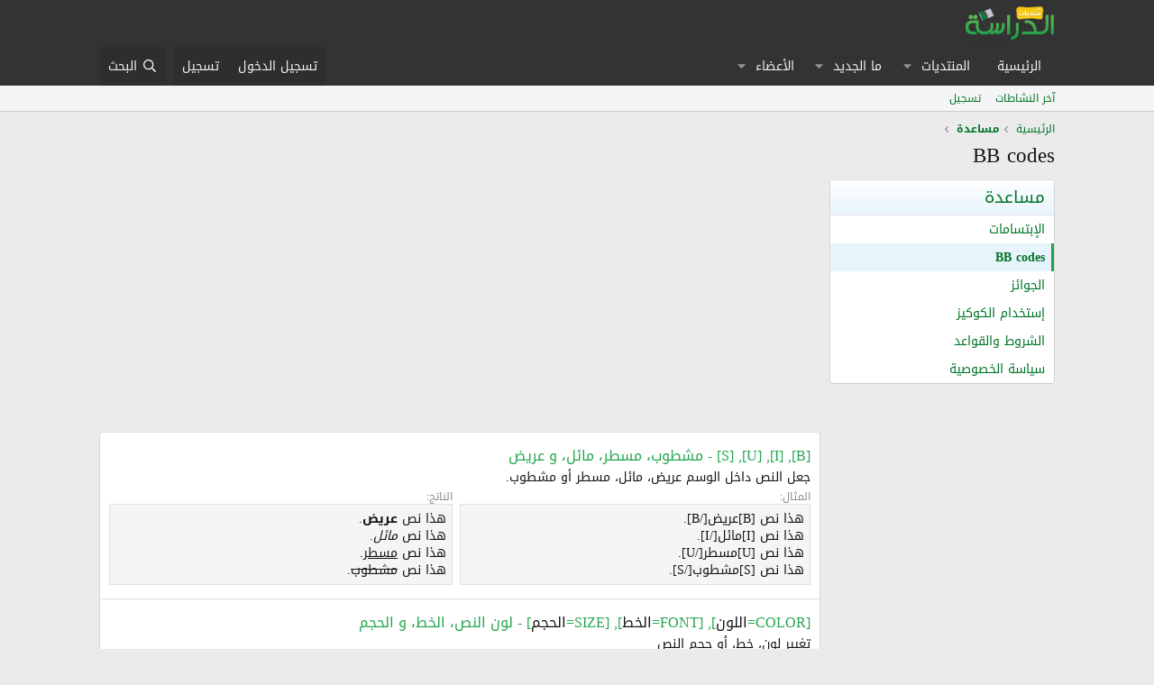

--- FILE ---
content_type: text/html; charset=utf-8
request_url: https://eddirasa.com/forums/help/bb-codes/
body_size: 11694
content:
<!DOCTYPE html>
<html id="XF" lang="ar-AR" dir="RTL"
	data-app="public"
	data-template="help_page"
	data-container-key=""
	data-content-key="help_page-bb_codes"
	data-logged-in="false"
	data-cookie-prefix="xf_"
	data-csrf="1768981786,fed9dba53c561ddd997fa1ebb2c1d1ab"
	class="has-no-js template-help_page"
	>
<head>
	<link href='https://fonts.googleapis.com/earlyaccess/droidarabickufi.css' rel='stylesheet' type='text/css'/>
	<meta charset="utf-8" />
	<meta http-equiv="X-UA-Compatible" content="IE=Edge" />
	<meta name="viewport" content="width=device-width, initial-scale=1, viewport-fit=cover">

	<script async src="https://pagead2.googlesyndication.com/pagead/js/adsbygoogle.js"></script>
	<script>
     (adsbygoogle = window.adsbygoogle || []).push({
          google_ad_client: "ca-pub-2802943549549695",
          enable_page_level_ads: true
     });
	</script>
	<!-- Histats.com  START (hidden counter)-->
	<script type="text/javascript">document.write(unescape("%3Cscript src=%27https://s10.histats.com/js15.js%27 type=%27text/javascript%27%3E%3C/script%3E"));</script>
	<a href="//eddirasa.com" target="_blank" title="web site hit counter" ><script  type="text/javascript" >
	try {Histats.start(1,2310130,4,0,0,0,"");
	Histats.track_hits();} catch(err){};
	</script></a>
	<noscript><a href="//eddirasa.com" target="_blank"><img  src="https://sstatic1.histats.com/0.gif?2310130&101" alt="web site hit counter" border="0"></a></noscript>
	<!-- Histats.com  END  -->

	
	
	

	<title>BB codes | منتديات الدراسة الجزائرية</title>

	<link rel="manifest" href="/forums/webmanifest.php">
	
		<meta name="theme-color" content="#333333" />
	

	<meta name="apple-mobile-web-app-title" content="منتديات الدراسة الجزائرية">
	

	
		
		<meta name="description" content="قائمة الـ BB codes التي تستطيع استخدامها لتزيين وتحسين شكل مشاركاتك. هذه الصفحة تحتوي على قائمة بجميع الـ BB codes المتوفرة." />
		<meta property="og:description" content="قائمة الـ BB codes التي تستطيع استخدامها لتزيين وتحسين شكل مشاركاتك. هذه الصفحة تحتوي على قائمة بجميع الـ BB codes المتوفرة." />
		<meta property="twitter:description" content="قائمة الـ BB codes التي تستطيع استخدامها لتزيين وتحسين شكل مشاركاتك. هذه الصفحة تحتوي على قائمة بجميع الـ BB codes المتوفرة." />
	
	
		<link rel="canonical" href="https://eddirasa.com/forums/help/bb-codes/" />
	

	
		
	
	
	<meta property="og:site_name" content="منتديات الدراسة الجزائرية" />


	
	
		
	
	
	<meta property="og:type" content="website" />


	
	
		
	
	
	
		<meta property="og:title" content="BB codes" />
		<meta property="twitter:title" content="BB codes" />
	


	
	
	
		
	
	
	<meta property="og:url" content="https://eddirasa.com/forums/help/bb-codes/" />


	
	

	
	
	
	

	<link rel="stylesheet" href="/forums/css.php?css=public%3Anormalize.css%2Cpublic%3Afa.css%2Cpublic%3Acore.less%2Cpublic%3Aapp.less&amp;s=1&amp;l=3&amp;d=1735517376&amp;k=21aecacd3f2d7f1d145b8c6653f83d6919637468" />

	<link rel="stylesheet" href="/forums/css.php?css=public%3Abb_code.less%2Cpublic%3Ahelp_bb_codes.less%2Cpublic%3Alightbox.less%2Cpublic%3Aextra.less&amp;s=1&amp;l=3&amp;d=1735517376&amp;k=ac021df5b494592295a9e39e41cb3f871183edd6" />


	
		<script src="/forums/js/xf/preamble.min.js?_v=e7badd61"></script>
	

	
	<script src="/forums/js/vendor/vendor-compiled.js?_v=e7badd61" defer></script>
	<script src="/forums/js/xf/core-compiled.js?_v=e7badd61" defer></script>

	<script>
		window.addEventListener('DOMContentLoaded', function() {
			XF.extendObject(true, XF.config, {
				// 
				userId: 0,
				enablePush: false,
				pushAppServerKey: '',
				url: {
					fullBase: 'https://eddirasa.com/forums/',
					basePath: '/forums/',
					css: '/forums/css.php?css=__SENTINEL__&s=1&l=3&d=1735517376',
					js: '/forums/js/__SENTINEL__?_v=e7badd61',
					icon: '/forums/data/local/icons/__VARIANT__.svg?v=1735517402#__NAME__',
					iconInline: '/forums/styles/fa/__VARIANT__/__NAME__.svg?v=5.15.3',
					keepAlive: '/forums/login/keep-alive'
				},
				cookie: {
					path: '/',
					domain: '',
					prefix: 'xf_',
					secure: true,
					consentMode: 'disabled',
					consented: ["optional","_third_party"]
				},
				cacheKey: 'f3ed7234243583f554e27d349fe769c5',
				csrf: '1768981786,fed9dba53c561ddd997fa1ebb2c1d1ab',
				js: {"\/forums\/js\/xf\/lightbox-compiled.js?_v=e7badd61":true,"\/forums\/js\/xf\/code_block-compiled.js?_v=e7badd61":true},
				fullJs: false,
				css: {"public:bb_code.less":true,"public:help_bb_codes.less":true,"public:lightbox.less":true,"public:extra.less":true},
				time: {
					now: 1768981786,
					today: 1768950000,
					todayDow: 3,
					tomorrow: 1769036400,
					yesterday: 1768863600,
					week: 1768431600,
					month: 1767222000,
					year: 1767222000
				},
				style: {
					light: '',
					dark: '',
					defaultColorScheme: 'light'
				},
				borderSizeFeature: '3px',
				fontAwesomeWeight: 'r',
				enableRtnProtect: true,
				
				enableFormSubmitSticky: true,
				imageOptimization: '0',
				imageOptimizationQuality: 0.85,
				uploadMaxFilesize: 134217728,
				uploadMaxWidth: 0,
				uploadMaxHeight: 0,
				allowedVideoExtensions: ["m4v","mov","mp4","mp4v","mpeg","mpg","ogv","webm"],
				allowedAudioExtensions: ["mp3","opus","ogg","wav"],
				shortcodeToEmoji: true,
				visitorCounts: {
					conversations_unread: '0',
					alerts_unviewed: '0',
					total_unread: '0',
					title_count: true,
					icon_indicator: true
				},
				jsMt: {"xf\/action.js":"a189b403","xf\/embed.js":"e0061ee3","xf\/form.js":"6558e5b6","xf\/structure.js":"a189b403","xf\/tooltip.js":"6558e5b6"},
				jsState: {},
				publicMetadataLogoUrl: '',
				publicPushBadgeUrl: 'https://eddirasa.com/forums/styles/default/xenforo/bell.png'
			});

			XF.extendObject(XF.phrases, {
				// 
				date_x_at_time_y:     "{date} في {time}",
				day_x_at_time_y:      "{day} في {time}",
				yesterday_at_x:       "الأمس في {time}",
				x_minutes_ago:        "منذ {minutes} دقيقة",
				one_minute_ago:       "منذ 1 دقيقة",
				a_moment_ago:         "منذ لحظة",
				today_at_x:           "اليوم في {time}",
				in_a_moment:          "في لحظة",
				in_a_minute:          "في دقيقة",
				in_x_minutes:         "في {minutes} دقائق",
				later_today_at_x:     "في وقت لاحق اليوم في {time}",
				tomorrow_at_x:        "غدا في {time}",
				short_date_x_minutes: "{minutes}m",
				short_date_x_hours:   "{hours}h",
				short_date_x_days:    "{days}d",

				day0: "الأحد",
				day1: "الإثنين",
				day2: "الثلاثاء",
				day3: "الأربعاء",
				day4: "الخميس",
				day5: "الجمعة",
				day6: "السبت",

				dayShort0: "ح",
				dayShort1: "ن",
				dayShort2: "ث",
				dayShort3: "ر",
				dayShort4: "خ",
				dayShort5: "ج",
				dayShort6: "س",

				month0: "جانفي",
				month1: "فيفري",
				month2: "مارس",
				month3: "أفريل",
				month4: "ماي",
				month5: "جوان",
				month6: "جويلية",
				month7: "أوت",
				month8: "سبتمبر",
				month9: "أكتوبر",
				month10: "نوفمبر",
				month11: "ديسمبر",

				active_user_changed_reload_page: "قد تغير المستخدم النشط. أعد تحميل الصفحة للحصول على أحدث إصدار.",
				server_did_not_respond_in_time_try_again: "الخادم لم يستجب في الوقت المناسب. يرجى المحاولة مرة أخرى.",
				oops_we_ran_into_some_problems: "عذراً! واجهنا بعض المشاكل.",
				oops_we_ran_into_some_problems_more_details_console: "عذراً! واجهنا بعض المشاكل. الرجاء المحاولة مرة أخرى لاحقاً. قد تكون المزيد من تفاصيل الخطأ في وحدة تحكم المتصفح.",
				file_too_large_to_upload: "الملف كبير جدا بحيث لا يمكن تحميله.",
				uploaded_file_is_too_large_for_server_to_process: "الملف الذي تم تحميله كبير جدا بحيث يتعذر على الخادم معالجته.",
				files_being_uploaded_are_you_sure: "لا تزال الملفات قيد التحميل. هل تريد بالتأكيد إرسال هذا النموذج؟",
				attach: "إرفاق ملفات",
				rich_text_box: "مربع نص منسق",
				close: "إغلاق",
				link_copied_to_clipboard: "تم نسخ الرابط إلى الحافظة.",
				text_copied_to_clipboard: "تم نسخ النص إلى الحافظة.",
				loading: "جار التحميل…",
				you_have_exceeded_maximum_number_of_selectable_items: "You have exceeded the maximum number of selectable items.",

				processing: "معالجة",
				'processing...': "معالجة…",

				showing_x_of_y_items: "يتم عرض {count} من العناصر الـ {total}",
				showing_all_items: "عرض كافة العناصر",
				no_items_to_display: "لا توجد عناصر لعرضها",

				number_button_up: "Increase",
				number_button_down: "Decrease",

				push_enable_notification_title: "تم تمكين الإشعارات بنجاح على منتديات الدراسة الجزائرية",
				push_enable_notification_body: "شكرا لك لتمكين الإشعارات!",

				pull_down_to_refresh: "Pull down to refresh",
				release_to_refresh: "Release to refresh",
				refreshing: "Refreshing…"
			});
		});
	</script>

	<script src="/forums/js/xf/lightbox-compiled.js?_v=e7badd61" defer></script>
<script src="/forums/js/xf/code_block-compiled.js?_v=e7badd61" defer></script>



	
		<link rel="icon" type="image/png" href="https://eddirasa.com/wp-content/uploads/2013/10/favicon.png" sizes="32x32" />
	
	
	<script async src="https://www.googletagmanager.com/gtag/js?id=UA-40705277-1"></script>
	<script>
		window.dataLayer = window.dataLayer || [];
		function gtag(){dataLayer.push(arguments);}
		gtag('js', new Date());
		gtag('config', 'UA-40705277-1', {
			// 
			
			
		});
	</script>

</head>
<body data-template="help_page">

<div class="p-pageWrapper" id="top">





<header class="p-header" id="header">
	<div class="p-header-inner">
		<div class="p-header-content">

			<div class="p-header-logo p-header-logo--image">
				<a href="/forums/">
					<img src="/forums/styles/default/xenforo/logo.png" srcset="" alt="منتديات الدراسة الجزائرية"
						width="100" height="36" />
				</a>
			</div>

			

	

		
		<script async src="https://pagead2.googlesyndication.com/pagead/js/adsbygoogle.js"></script>
		<!-- mota -->
		<ins class="adsbygoogle"
		     style="display:block"
		     data-ad-client="ca-pub-2802943549549695"
		     data-ad-slot="2162732637"
		     data-ad-format="auto"
		     data-full-width-responsive="true"></ins>
		<script>
		     (adsbygoogle = window.adsbygoogle || []).push({});
		</script>
		<!-- Global site tag (gtag.js) - Google Analytics -->
		<script async src="https://www.googletagmanager.com/gtag/js?id=UA-40705277-1"></script>
		<script>
		  window.dataLayer = window.dataLayer || [];
		  function gtag(){dataLayer.push(arguments);}
		  gtag('js', new Date());
		  gtag('config', 'UA-40705277-1');
		</script>

	


		</div>
	</div>
</header>





	<div class="p-navSticky p-navSticky--primary" data-xf-init="sticky-header">
		
	<nav class="p-nav">
		<div class="p-nav-inner">
			<button type="button" class="button button--plain p-nav-menuTrigger" data-xf-click="off-canvas" data-menu=".js-headerOffCanvasMenu" tabindex="0" aria-label="قائمة"><span class="button-text">
				<i aria-hidden="true"></i>
			</span></button>

			<div class="p-nav-smallLogo">
				<a href="/forums/">
					<img src="/forums/styles/default/xenforo/logo.png" srcset="" alt="منتديات الدراسة الجزائرية"
						width="100" height="36" />
				</a>
			</div>

			<div class="p-nav-scroller hScroller" data-xf-init="h-scroller" data-auto-scroll=".p-navEl.is-selected">
				<div class="hScroller-scroll">
					<ul class="p-nav-list js-offCanvasNavSource">
					
						<li>
							
	<div class="p-navEl " >
		

			
	
	<a href="https://eddirasa.com"
		class="p-navEl-link "
		
		data-xf-key="1"
		data-nav-id="home">الرئيسية</a>


			

		
		
	</div>

						</li>
					
						<li>
							
	<div class="p-navEl " data-has-children="true">
		

			
	
	<a href="/forums/"
		class="p-navEl-link p-navEl-link--splitMenu "
		
		
		data-nav-id="forums">المنتديات</a>


			<a data-xf-key="2"
				data-xf-click="menu"
				data-menu-pos-ref="< .p-navEl"
				class="p-navEl-splitTrigger"
				role="button"
				tabindex="0"
				aria-label="التبديل موسع"
				aria-expanded="false"
				aria-haspopup="true"></a>

		
		
			<div class="menu menu--structural" data-menu="menu" aria-hidden="true">
				<div class="menu-content">
					
						
	
	
	<a href="/forums/whats-new/posts/"
		class="menu-linkRow u-indentDepth0 js-offCanvasCopy "
		
		
		data-nav-id="newPosts">المشاركات الجديدة</a>

	

					
						
	
	
	<a href="/forums/search/?type=post"
		class="menu-linkRow u-indentDepth0 js-offCanvasCopy "
		
		
		data-nav-id="searchForums">بحث بالمنتديات</a>

	

					
				</div>
			</div>
		
	</div>

						</li>
					
						<li>
							
	<div class="p-navEl " data-has-children="true">
		

			
	
	<a href="/forums/whats-new/"
		class="p-navEl-link p-navEl-link--splitMenu "
		
		
		data-nav-id="whatsNew">ما الجديد</a>


			<a data-xf-key="3"
				data-xf-click="menu"
				data-menu-pos-ref="< .p-navEl"
				class="p-navEl-splitTrigger"
				role="button"
				tabindex="0"
				aria-label="التبديل موسع"
				aria-expanded="false"
				aria-haspopup="true"></a>

		
		
			<div class="menu menu--structural" data-menu="menu" aria-hidden="true">
				<div class="menu-content">
					
						
	
	
	<a href="/forums/featured/"
		class="menu-linkRow u-indentDepth0 js-offCanvasCopy "
		
		
		data-nav-id="featured">Featured content</a>

	

					
						
	
	
	<a href="/forums/whats-new/posts/"
		class="menu-linkRow u-indentDepth0 js-offCanvasCopy "
		 rel="nofollow"
		
		data-nav-id="whatsNewPosts">المشاركات الجديدة</a>

	

					
						
	
	
	<a href="/forums/whats-new/profile-posts/"
		class="menu-linkRow u-indentDepth0 js-offCanvasCopy "
		 rel="nofollow"
		
		data-nav-id="whatsNewProfilePosts">جديد مشاركات الحائط</a>

	

					
						
	
	
	<a href="/forums/whats-new/latest-activity"
		class="menu-linkRow u-indentDepth0 js-offCanvasCopy "
		 rel="nofollow"
		
		data-nav-id="latestActivity">آخر النشاطات</a>

	

					
				</div>
			</div>
		
	</div>

						</li>
					
						<li>
							
	<div class="p-navEl " data-has-children="true">
		

			
	
	<a href="/forums/members/"
		class="p-navEl-link p-navEl-link--splitMenu "
		
		
		data-nav-id="members">الأعضاء</a>


			<a data-xf-key="4"
				data-xf-click="menu"
				data-menu-pos-ref="< .p-navEl"
				class="p-navEl-splitTrigger"
				role="button"
				tabindex="0"
				aria-label="التبديل موسع"
				aria-expanded="false"
				aria-haspopup="true"></a>

		
		
			<div class="menu menu--structural" data-menu="menu" aria-hidden="true">
				<div class="menu-content">
					
						
	
	
	<a href="/forums/online/"
		class="menu-linkRow u-indentDepth0 js-offCanvasCopy "
		
		
		data-nav-id="currentVisitors">الزوار الحاليين</a>

	

					
						
	
	
	<a href="/forums/whats-new/profile-posts/"
		class="menu-linkRow u-indentDepth0 js-offCanvasCopy "
		 rel="nofollow"
		
		data-nav-id="newProfilePosts">مشاركات الحائط الجديدة</a>

	

					
						
	
	
	<a href="/forums/search/?type=profile_post"
		class="menu-linkRow u-indentDepth0 js-offCanvasCopy "
		
		
		data-nav-id="searchProfilePosts">البحث عن مشاركات الملف الشخصي</a>

	

					
				</div>
			</div>
		
	</div>

						</li>
					
					</ul>
				</div>
			</div>

			<div class="p-nav-opposite">
				<div class="p-navgroup p-account p-navgroup--guest">
					
						<a href="/forums/login/" class="p-navgroup-link p-navgroup-link--textual p-navgroup-link--logIn"
							data-xf-click="overlay" data-follow-redirects="on">
							<span class="p-navgroup-linkText">تسجيل الدخول</span>
						</a>
						
							<a href="/forums/register/" class="p-navgroup-link p-navgroup-link--textual p-navgroup-link--register"
								data-xf-click="overlay" data-follow-redirects="on">
								<span class="p-navgroup-linkText">تسجيل</span>
							</a>
						
					
				</div>

				<div class="p-navgroup p-discovery">
					<a href="/forums/whats-new/"
						class="p-navgroup-link p-navgroup-link--iconic p-navgroup-link--whatsnew"
						aria-label="ما الجديد"
						title="ما الجديد">
						<i aria-hidden="true"></i>
						<span class="p-navgroup-linkText">ما الجديد</span>
					</a>

					
						<a href="/forums/search/"
							class="p-navgroup-link p-navgroup-link--iconic p-navgroup-link--search"
							data-xf-click="menu"
							data-xf-key="/"
							aria-label="البحث"
							aria-expanded="false"
							aria-haspopup="true"
							title="البحث">
							<i aria-hidden="true"></i>
							<span class="p-navgroup-linkText">البحث</span>
						</a>
						<div class="menu menu--structural menu--wide" data-menu="menu" aria-hidden="true">
							<form action="/forums/search/search" method="post"
								class="menu-content"
								data-xf-init="quick-search">

								<h3 class="menu-header">البحث</h3>
								
								<div class="menu-row">
									
										<input type="text" class="input" name="keywords" placeholder="البحث…" aria-label="البحث" data-menu-autofocus="true" />
									
								</div>

								
								<div class="menu-row">
									<label class="iconic"><input type="checkbox"  name="c[title_only]" value="1" /><i aria-hidden="true"></i><span class="iconic-label">بحث بالعناوين فقط

												
													<span tabindex="0" role="button"
														data-xf-init="tooltip" data-trigger="hover focus click" title="Tags will also be searched in content where tags are supported">

														<i class="fa--xf far fa-question-circle  u-muted u-smaller"><svg xmlns="http://www.w3.org/2000/svg" role="img" aria-hidden="true" ><use href="/forums/data/local/icons/regular.svg?v=1735517402#question-circle"></use></svg></i>
													</span></span></label>

								</div>
								
								<div class="menu-row">
									<div class="inputGroup">
										<span class="inputGroup-text" id="ctrl_search_menu_by_member">بواسطة:</span>
										<input type="text" class="input" name="c[users]" data-xf-init="auto-complete" placeholder="العضو" aria-labelledby="ctrl_search_menu_by_member" />
									</div>
								</div>
								<div class="menu-footer">
									<span class="menu-footer-controls">
										<button type="submit" class="button button--icon button--icon--search button--primary"><i class="fa--xf far fa-search "><svg xmlns="http://www.w3.org/2000/svg" role="img" aria-hidden="true" ><use href="/forums/data/local/icons/regular.svg?v=1735517402#search"></use></svg></i><span class="button-text">بحث</span></button>
										<a href="/forums/search/" class="button "><span class="button-text">بحث متقدم…</span></a>
									</span>
								</div>

								<input type="hidden" name="_xfToken" value="1768981786,fed9dba53c561ddd997fa1ebb2c1d1ab" />
							</form>
						</div>
					
				</div>
			</div>
		</div>
	</nav>

	</div>
	
	
		<div class="p-sectionLinks">
			<div class="p-sectionLinks-inner hScroller" data-xf-init="h-scroller">
				<div class="hScroller-scroll">
					<ul class="p-sectionLinks-list">
					
						<li>
							
	<div class="p-navEl " >
		

			
	
	<a href="/forums/whats-new/latest-activity"
		class="p-navEl-link "
		
		data-xf-key="alt+1"
		data-nav-id="defaultLatestActivity">آخر النشاطات</a>


			

		
		
	</div>

						</li>
					
						<li>
							
	<div class="p-navEl " >
		

			
	
	<a href="/forums/register/"
		class="p-navEl-link "
		
		data-xf-key="alt+2"
		data-nav-id="defaultRegister">تسجيل</a>


			

		
		
	</div>

						</li>
					
					</ul>
				</div>
			</div>
		</div>
	



<div class="offCanvasMenu offCanvasMenu--nav js-headerOffCanvasMenu" data-menu="menu" aria-hidden="true" data-ocm-builder="navigation">
	<div class="offCanvasMenu-backdrop" data-menu-close="true"></div>
	<div class="offCanvasMenu-content">
		<div class="offCanvasMenu-header">
			قائمة
			<a class="offCanvasMenu-closer" data-menu-close="true" role="button" tabindex="0" aria-label="إغلاق"></a>
		</div>
		
			<div class="p-offCanvasRegisterLink">
				<div class="offCanvasMenu-linkHolder">
					<a href="/forums/login/" class="offCanvasMenu-link" data-xf-click="overlay" data-menu-close="true">
						تسجيل الدخول
					</a>
				</div>
				<hr class="offCanvasMenu-separator" />
				
					<div class="offCanvasMenu-linkHolder">
						<a href="/forums/register/" class="offCanvasMenu-link" data-xf-click="overlay" data-menu-close="true">
							تسجيل
						</a>
					</div>
					<hr class="offCanvasMenu-separator" />
				
			</div>
		
		<div class="js-offCanvasNavTarget"></div>
		<div class="offCanvasMenu-installBanner js-installPromptContainer" style="display: none;" data-xf-init="install-prompt">
			<div class="offCanvasMenu-installBanner-header">Install the app</div>
			<button type="button" class="button js-installPromptButton"><span class="button-text">تثبيت</span></button>
			<template class="js-installTemplateIOS">
				<div class="overlay-title">How to install the app on iOS</div>
				<div class="block-body">
					<div class="block-row">
						<p>
							Follow along with the video below to see how to install our site as a web app on your home screen.
						</p>
						<p style="text-align: center">
							<video src="/forums/styles/default/xenforo/add_to_home.mp4"
								width="280" height="480" autoplay loop muted playsinline></video>
						</p>
						<p>
							<small><strong>ملاحظة:</strong> This feature may not be available in some browsers.</small>
						</p>
					</div>
				</div>
			</template>
		</div>
	</div>
</div>

<div class="p-body">
	<div class="p-body-inner">
		<!--XF:EXTRA_OUTPUT-->

		

		

		
		
	
		<ul class="p-breadcrumbs "
			itemscope itemtype="https://schema.org/BreadcrumbList">
		
			

			
			

			
				
				
	<li itemprop="itemListElement" itemscope itemtype="https://schema.org/ListItem">
		<a href="https://eddirasa.com" itemprop="item">
			<span itemprop="name">الرئيسية</span>
		</a>
		<meta itemprop="position" content="1" />
	</li>

			

			
			
				
				
	<li itemprop="itemListElement" itemscope itemtype="https://schema.org/ListItem">
		<a href="/forums/help/" itemprop="item">
			<span itemprop="name">مساعدة</span>
		</a>
		<meta itemprop="position" content="2" />
	</li>

			

		
		</ul>
	

		

		
	<noscript class="js-jsWarning"><div class="blockMessage blockMessage--important blockMessage--iconic u-noJsOnly">تم تعطيل الجافا سكربت. للحصول على تجربة أفضل، الرجاء تمكين الجافا سكربت في المتصفح الخاص بك قبل المتابعة.</div></noscript>

		
	<div class="blockMessage blockMessage--important blockMessage--iconic js-browserWarning" style="display: none">أنت تستخدم أحد المتصفحات القديمة. قد لا يتم عرض هذا الموقع أو المواقع الأخرى بشكل صحيح.<br />يجب عليك ترقية متصفحك أو استخدام <a href="https://www.google.com/chrome/browser/" target="_blank">أحد المتصفحات البديلة</a>.</div>


		
			<div class="p-body-header">
			
				
					<div class="p-title ">
					
						
							<h1 class="p-title-value">BB codes</h1>
						
						
					
					</div>
				

				
			
			</div>
		

		<div class="p-body-main  p-body-main--withSideNav">
			
				<div class="p-body-sideNavCol"></div>
			
			<div class="p-body-contentCol"></div>
			

			
				<div class="p-body-sideNav">
					<div class="p-body-sideNavTrigger">
						<button type="button" class="button button--link" data-xf-click="off-canvas" data-menu="#js-SideNavOcm"><span class="button-text">
							صفحات المساعدة
						</span></button>
					</div>
					<div class="p-body-sideNavInner" data-ocm-class="offCanvasMenu offCanvasMenu--blocks" id="js-SideNavOcm" data-ocm-builder="sideNav">
						<div data-ocm-class="offCanvasMenu-backdrop" data-menu-close="true"></div>
						<div data-ocm-class="offCanvasMenu-content">
							<div class="p-body-sideNavContent">
								
								
									<div class="block">
			<div class="block-container">
				<h2 class="block-header">مساعدة</h2>
				<div class="block-body">
					
						
							<a href="/forums/help/smilies/" class="blockLink ">الإبتسامات</a>
						
					
						
							<a href="/forums/help/bb-codes/" class="blockLink is-selected">BB codes</a>
						
					
						
							<a href="/forums/help/trophies/" class="blockLink ">الجوائز</a>
						
					
						
							<a href="/forums/help/cookies/" class="blockLink ">إستخدام الكوكيز</a>
						
					
						
							<a href="/forums/help/terms/" class="blockLink ">الشروط والقواعد</a>
						
					
						
							<a href="/forums/help/privacy-policy/" class="blockLink ">سياسة الخصوصية</a>
						
					
				</div>
			</div>
		</div>
								
								
							</div>
						</div>
					</div>
				</div>
			

			<div class="p-body-content">
				

	

		
		<script async src="https://pagead2.googlesyndication.com/pagead/js/adsbygoogle.js"></script>
		<!-- mota -->
		<ins class="adsbygoogle"
		     style="display:block"
		     data-ad-client="ca-pub-2802943549549695"
		     data-ad-slot="2162732637"
		     data-ad-format="auto"
		     data-full-width-responsive="true"></ins>
		<script>
		     (adsbygoogle = window.adsbygoogle || []).push({});
		</script>

	


				<div class="p-body-pageContent">
	
	








	
	
	
		
	
	
	


	
	
	
	
		
	
	
	


	
	







	

<div class="block">
	<div class="block-container">
		<ul class="listPlain block-body">

			
	<li class="bbCodeHelpItem block-row block-row--separated">
		<span class="u-anchorTarget" id="basic"></span>
		<h3 class="block-textHeader">[B], [I], [U], [S] - مشطوب، مسطر، مائل، و عريض</h3>
		<div>جعل النص داخل الوسم عريض، مائل، مسطر أو مشطوب.</div>
		
	<div class="bbCodeDemoBlock">
		<dl class="bbCodeDemoBlock-item">
			<dt>المثال:</dt>
			<dd>هذا نص [B]عريض[/B].<br />
هذا نص [I]مائل[/I].<br />
هذا نص  [U]مسطر[/U].<br />
هذا نص [S]مشطوب[/S].</dd>
		</dl>
		<dl class="bbCodeDemoBlock-item">
			<dt>الناتج:</dt>
			<dd><div class="bbWrapper">هذا نص <b>عريض</b>.<br />
هذا نص <i>مائل</i>.<br />
هذا نص  <u>مسطر</u>.<br />
هذا نص <s>مشطوب</s>.</div></dd>
		</dl>
	</div>

	</li>


			
	<li class="bbCodeHelpItem block-row block-row--separated">
		<span class="u-anchorTarget" id="style"></span>
		<h3 class="block-textHeader">[COLOR=<span class="block-textHeader-highlight">اللون</span>], [FONT=<span class="block-textHeader-highlight">الخط</span>], [SIZE=<span class="block-textHeader-highlight">الحجم</span>] - لون النص، الخط، و الحجم</h3>
		<div>تغيير لون، خط، أو حجم النص</div>
		
	<div class="bbCodeDemoBlock">
		<dl class="bbCodeDemoBlock-item">
			<dt>المثال:</dt>
			<dd>هذا نص [COLOR=red]أحمر[/COLOR] و [COLOR=#0000cc]أزرق[/COLOR] .<br />
هذا نص بخط [FONT=Courier New]Courier New[/FONT].<br />
هذا نص حجمه [SIZE=1]صغير[/SIZE] و هذا حجمه [SIZE=7]كبير[/SIZE] .</dd>
		</dl>
		<dl class="bbCodeDemoBlock-item">
			<dt>الناتج:</dt>
			<dd><div class="bbWrapper">هذا نص <span style="color: red">أحمر</span> و <span style="color: #0000cc">أزرق</span> .<br />
هذا نص بخط <span style="font-family: 'Courier New'">Courier New</span>.<br />
هذا نص حجمه <span style="font-size: 9px">صغير</span> و هذا حجمه <span style="font-size: 26px">كبير</span> .</div></dd>
		</dl>
	</div>

	</li>


			
	<li class="bbCodeHelpItem block-row block-row--separated">
		<span class="u-anchorTarget" id="email-url"></span>
		<h3 class="block-textHeader">[URL], [EMAIL] - الروابط</h3>
		<div>إنشاء رابط باستخدام النص المضمن كهدف.</div>
		
	<div class="bbCodeDemoBlock">
		<dl class="bbCodeDemoBlock-item">
			<dt>المثال:</dt>
			<dd>[URL]https://www.example.com[/URL]<br />
[EMAIL]example@example.com[/EMAIL]</dd>
		</dl>
		<dl class="bbCodeDemoBlock-item">
			<dt>الناتج:</dt>
			<dd><div class="bbWrapper"><a href="https://www.example.com" target="_blank" class="link link--external" rel="nofollow ugc noopener">https://www.example.com</a><br />
<a href="mailto:example@example.com">example@example.com</a></div></dd>
		</dl>
	</div>

	</li>


			
	<li class="bbCodeHelpItem block-row block-row--separated">
		<span class="u-anchorTarget" id="email-url-advanced"></span>
		<h3 class="block-textHeader">[URL=<span class="block-textHeader-highlight">الرابط</span>], [EMAIL=<span class="block-textHeader-highlight">البريد الإلكتروني</span>] - روابط (متقدمة)</h3>
		<div>ربط النص المضمن بصفحة ويب أو عنوان بريد إلكتروني.</div>
		
	<div class="bbCodeDemoBlock">
		<dl class="bbCodeDemoBlock-item">
			<dt>المثال:</dt>
			<dd>[URL=https://www.example.com]الذهاب إلى example.com[/URL]<br />
[EMAIL=example@example.com]راسلني[/EMAIL]</dd>
		</dl>
		<dl class="bbCodeDemoBlock-item">
			<dt>الناتج:</dt>
			<dd><div class="bbWrapper"><a href="https://www.example.com" target="_blank" class="link link--external" rel="nofollow ugc noopener">الذهاب إلى example.com</a><br />
<a href="mailto:example@example.com">راسلني</a></div></dd>
		</dl>
	</div>

	</li>


			
	<li class="bbCodeHelpItem block-row block-row--separated">
		<span class="u-anchorTarget" id="user-mention"></span>
		<h3 class="block-textHeader">[USER=<span class="block-textHeader-highlight">ID</span>] -رابط للملف الشخصي</h3>
		<div>رابط الملف الشخصي للمستخدمين. هذا الرابط يتم إنشاؤه تلقائيًا عند الإشارة لمستخدم ما.</div>
		
	<div class="bbCodeDemoBlock">
		<dl class="bbCodeDemoBlock-item">
			<dt>المثال:</dt>
			<dd>[USER=1]إسم المستخدم[/USER]</dd>
		</dl>
		<dl class="bbCodeDemoBlock-item">
			<dt>الناتج:</dt>
			<dd><div class="bbWrapper"><a href="https://eddirasa.com/forums/members/1/" class="username" data-xf-init="member-tooltip" data-user-id="1" data-username="إسم المستخدم">إسم المستخدم</a></div></dd>
		</dl>
	</div>

	</li>


			
	<li class="bbCodeHelpItem block-row block-row--separated">
		<span class="u-anchorTarget" id="image"></span>
		<h3 class="block-textHeader">[IMG] - الصورة</h3>
		<div>عرض صورة، باستخدام النص المضمن كرابط.</div>
		
	<div class="bbCodeDemoBlock">
		<dl class="bbCodeDemoBlock-item">
			<dt>المثال:</dt>
			<dd>[IMG]https://eddirasa.com/forums/styles/default/xenforo/logo.png[/IMG]</dd>
		</dl>
		<dl class="bbCodeDemoBlock-item">
			<dt>الناتج:</dt>
			<dd><div class="bbWrapper"><script class="js-extraPhrases" type="application/json">
			{
				"lightbox_close": "Close",
				"lightbox_next": "Next",
				"lightbox_previous": "Previous",
				"lightbox_error": "The requested content cannot be loaded. Please try again later.",
				"lightbox_start_slideshow": "Start slideshow",
				"lightbox_stop_slideshow": "Stop slideshow",
				"lightbox_full_screen": "Full screen",
				"lightbox_thumbnails": "Thumbnails",
				"lightbox_download": "Download",
				"lightbox_share": "Share",
				"lightbox_zoom": "Zoom",
				"lightbox_new_window": "New window",
				"lightbox_toggle_sidebar": "Toggle sidebar"
			}
			</script>
		
		
	


	<div class="bbImageWrapper  js-lbImage" title="logo.png"
		data-src="https://eddirasa.com/forums/styles/default/xenforo/logo.png" data-lb-sidebar-href="" data-lb-caption-extra-html="" data-single-image="1">
		<img src="https://eddirasa.com/forums/styles/default/xenforo/logo.png"
			data-url="https://eddirasa.com/forums/styles/default/xenforo/logo.png"
			class="bbImage"
			data-zoom-target="1"
			style=""
			alt="logo.png"
			title=""
			width="" height="" loading="lazy" />
	</div></div></dd>
		</dl>
	</div>

	</li>


			<li class="bbCodeHelpItem block-row block-row--separated">
				<span class="u-anchorTarget" id="media"></span>
				<h3 class="block-textHeader">[MEDIA=<span class="block-textHeader-highlight">الموقع</span>] - تضمين ميديا</h3>
				<div>
					إضافة وسائط من المواقع المعتمدة في المشاركة. من المستحسن إستخدام زر الوسائط الموجود في شريط المحرر.<br />
					المواقع المعتمدة: <a href="https://www.apple.com/music" target="_blank" rel="nofollow" dir="auto">Apple Music</a>, <a href="https://www.dailymotion.com" target="_blank" rel="nofollow" dir="auto">Dailymotion</a>, <a href="https://www.facebook.com" target="_blank" rel="nofollow" dir="auto">Facebook</a>, <a href="https://www.flickr.com" target="_blank" rel="nofollow" dir="auto">Flickr</a>, <a href="https://giphy.com/" target="_blank" rel="nofollow" dir="auto">Giphy</a>, <a href="https://imgur.com" target="_blank" rel="nofollow" dir="auto">Imgur</a>, <a href="https://www.instagram.com" target="_blank" rel="nofollow" dir="auto">Instagram</a>, <a href="https://www.pinterest.com" target="_blank" rel="nofollow" dir="auto">Pinterest</a>, <a href="https://www.reddit.com" target="_blank" rel="nofollow" dir="auto">Reddit</a>, <a href="https://soundcloud.com" target="_blank" rel="nofollow" dir="auto">SoundCloud</a>, <a href="https://www.spotify.com" target="_blank" rel="nofollow" dir="auto">Spotify</a>, <a href="https://www.tiktok.com/" target="_blank" rel="nofollow" dir="auto">TikTok</a>, <a href="https://www.tumblr.com" target="_blank" rel="nofollow" dir="auto">Tumblr</a>, <a href="https://www.twitch.tv" target="_blank" rel="nofollow" dir="auto">Twitch</a>, <a href="https://x.com" target="_blank" rel="nofollow" dir="auto">X</a>, <a href="https://vimeo.com" target="_blank" rel="nofollow" dir="auto">Vimeo</a>, <a href="https://www.youtube.com" target="_blank" rel="nofollow" dir="auto">YouTube</a>
				</div>
				<div class="bbCodeDemoBlock">
					<dl class="bbCodeDemoBlock-item">
						<dt>المثال:</dt>
						<dd>[MEDIA=youtube]kQ0Eo1UccEE[/MEDIA]</dd>
					</dl>
					<dl class="bbCodeDemoBlock-item">
						<dt>الناتج:</dt>
						<dd><i>سيظهر مشغل YouTube مضمن هنا.</i></dd>
					</dl>
				</div>
			</li>

			
	<li class="bbCodeHelpItem block-row block-row--separated">
		<span class="u-anchorTarget" id="list"></span>
		<h3 class="block-textHeader">[LIST] - القوائم</h3>
		<div>عرض قائمة بتعداد نقطي أو رقمي.</div>
		
	<div class="bbCodeDemoBlock">
		<dl class="bbCodeDemoBlock-item">
			<dt>المثال:</dt>
			<dd>[LIST]<br />
[*]نقطي 1<br />
[*]نقطي 2<br />
[/LIST]<br />
[LIST=1]<br />
[*]مرقم 1<br />
[*]مرقم 2<br />
[/LIST]</dd>
		</dl>
		<dl class="bbCodeDemoBlock-item">
			<dt>الناتج:</dt>
			<dd><div class="bbWrapper"><ul>
<li data-xf-list-type="ul">نقطي 1</li>
<li data-xf-list-type="ul">نقطي 2</li>
</ul><ol>
<li data-xf-list-type="ol">مرقم 1</li>
<li data-xf-list-type="ol">مرقم 2</li>
</ol></div></dd>
		</dl>
	</div>

	</li>


			
	<li class="bbCodeHelpItem block-row block-row--separated">
		<span class="u-anchorTarget" id="align"></span>
		<h3 class="block-textHeader">[LEFT], [CENTER], [RIGHT] - محاذاة النص</h3>
		<div>تغيير محاذاة النص الملتف.</div>
		
	<div class="bbCodeDemoBlock">
		<dl class="bbCodeDemoBlock-item">
			<dt>المثال:</dt>
			<dd>[LEFT]محاذاة - لليسار[/LEFT]<br />
[CENTER]توسيط[/CENTER]<br />
[RIGHT]محاذاة - لليمين[/RIGHT]</dd>
		</dl>
		<dl class="bbCodeDemoBlock-item">
			<dt>الناتج:</dt>
			<dd><div class="bbWrapper"><div style="text-align: left">محاذاة - لليسار&#8203;</div><div style="text-align: center">توسيط&#8203;</div><div style="text-align: right">محاذاة - لليمين&#8203;</div></div></dd>
		</dl>
	</div>

	</li>


			
	<li class="bbCodeHelpItem block-row block-row--separated">
		<span class="u-anchorTarget" id="quote"></span>
		<h3 class="block-textHeader">[QUOTE] - النص المقتبس</h3>
		<div>عرض نص مقتبس من مصدر آخر. يمكنك أيضا إدارج إسم المصدر المقتبس منه.</div>
		
	<div class="bbCodeDemoBlock">
		<dl class="bbCodeDemoBlock-item">
			<dt>المثال:</dt>
			<dd>[QUOTE]النص المقتبس[/QUOTE]<br />
[QUOTE=إسم الشخص]الشيء الذي قاله[/QUOTE]</dd>
		</dl>
		<dl class="bbCodeDemoBlock-item">
			<dt>الناتج:</dt>
			<dd><div class="bbWrapper"><blockquote data-attributes="" data-quote="" data-source=""
	class="bbCodeBlock bbCodeBlock--expandable bbCodeBlock--quote js-expandWatch">
	
	<div class="bbCodeBlock-content">
		
		<div class="bbCodeBlock-expandContent js-expandContent ">
			النص المقتبس
		</div>
		<div class="bbCodeBlock-expandLink js-expandLink"><a role="button" tabindex="0">أنقر للتوسيع...</a></div>
	</div>
</blockquote>



<blockquote data-attributes="" data-quote="إسم الشخص" data-source=""
	class="bbCodeBlock bbCodeBlock--expandable bbCodeBlock--quote js-expandWatch">
	
		<div class="bbCodeBlock-title">
			
				إسم الشخص قال:
			
		</div>
	
	<div class="bbCodeBlock-content">
		
		<div class="bbCodeBlock-expandContent js-expandContent ">
			الشيء الذي قاله
		</div>
		<div class="bbCodeBlock-expandLink js-expandLink"><a role="button" tabindex="0">أنقر للتوسيع...</a></div>
	</div>
</blockquote></div></dd>
		</dl>
	</div>

	</li>


			
	<li class="bbCodeHelpItem block-row block-row--separated">
		<span class="u-anchorTarget" id="spoiler"></span>
		<h3 class="block-textHeader">[SPOILER] - محتوى مخفي</h3>
		<div>إخفاء محتوى وإظهار زر يلمح بوجود محتوى مخفي يتوجب الضغط عليه لعرض المحتوى.</div>
		
	<div class="bbCodeDemoBlock">
		<dl class="bbCodeDemoBlock-item">
			<dt>المثال:</dt>
			<dd>[SPOILER]مثال لمحتوى مخفي[/SPOILER]<br />
[SPOILER=عنوان الزر]مثال لمحتوى مخفي مع عنوان الزر[/SPOILER]</dd>
		</dl>
		<dl class="bbCodeDemoBlock-item">
			<dt>الناتج:</dt>
			<dd><div class="bbWrapper"><div class="bbCodeSpoiler">
	<button type="button" class="button bbCodeSpoiler-button" data-xf-click="toggle" data-xf-init="tooltip" title="انقر لإظهار أو إخفاء المحتوى المخفي"><span class="button-text">

		<span>محتوى مخفي</span>
	</span></button>
	<div class="bbCodeSpoiler-content">
		<div class="bbCodeBlock bbCodeBlock--spoiler">
			<div class="bbCodeBlock-content">مثال لمحتوى مخفي</div>
		</div>
	</div>
</div>

<div class="bbCodeSpoiler">
	<button type="button" class="button bbCodeSpoiler-button button--longText" data-xf-click="toggle" data-xf-init="tooltip" title="انقر لإظهار أو إخفاء المحتوى المخفي"><span class="button-text">

		<span>محتوى مخفي: <span class="bbCodeSpoiler-button-title">عنوان الزر</span></span>
	</span></button>
	<div class="bbCodeSpoiler-content">
		<div class="bbCodeBlock bbCodeBlock--spoiler">
			<div class="bbCodeBlock-content">مثال لمحتوى مخفي مع عنوان الزر</div>
		</div>
	</div>
</div></div></dd>
		</dl>
	</div>

	</li>


			
	<li class="bbCodeHelpItem block-row block-row--separated">
		<span class="u-anchorTarget" id="ispoiler"></span>
		<h3 class="block-textHeader">[ISPOILER] - نص مضمن يحتوي على محتوى مخفي</h3>
		<div>يسمح لك بعرض النص في مضمون بين المحتوى العادي الذي يخفي النص الذي قد يحتوي على محتوى مخفي ويجب أن ينقر عليه المشاهد ليتم مشاهدته.</div>
		
	<div class="bbCodeDemoBlock">
		<dl class="bbCodeDemoBlock-item">
			<dt>المثال:</dt>
			<dd>يجب عليك النقر فوق [ISPOILER]الكلمة التالية[/ISPOILER] لرؤية المحتوى.</dd>
		</dl>
		<dl class="bbCodeDemoBlock-item">
			<dt>الناتج:</dt>
			<dd><div class="bbWrapper">يجب عليك النقر فوق <span class="bbCodeInlineSpoiler" data-xf-click="toggle-class" data-class="bbCodeInlineSpoiler" tabindex="0" role="button">الكلمة التالية</span> لرؤية المحتوى.</div></dd>
		</dl>
	</div>

	</li>


			
	<li class="bbCodeHelpItem block-row block-row--separated">
		<span class="u-anchorTarget" id="code"></span>
		<h3 class="block-textHeader">[CODE] - عرض كود برمجي</h3>
		<div>عرض النص بأحدى لغات البرمجة المتعددة ، مع إبراز بناء الجملة عند الإمكان.</div>
		
	<div class="bbCodeDemoBlock">
		<dl class="bbCodeDemoBlock-item">
			<dt>المثال:</dt>
			<dd>كود عام:<br />
[CODE]General<br />
code[/CODE]<br />
<br />
كود منسق:<br />
[CODE=rich][COLOR=red]Rich[/COLOR]<br />
code[/CODE]<br />
<br />
كود PHP:<br />
[CODE=php]echo $hello . ' world';[/CODE]<br />
<br />
كود JS:<br />
[CODE=javascript]var hello = 'world';[/CODE]</dd>
		</dl>
		<dl class="bbCodeDemoBlock-item">
			<dt>الناتج:</dt>
			<dd><div class="bbWrapper">كود عام:<br />

	
	


<div class="bbCodeBlock bbCodeBlock--screenLimited bbCodeBlock--code">
	<div class="bbCodeBlock-title">
		كود:
	</div>
	<div class="bbCodeBlock-content" dir="ltr">
		<pre class="bbCodeCode" dir="ltr" data-xf-init="code-block" data-lang=""><code>General
code</code></pre>
	</div>
</div><br />
كود منسق:<br />

	
	


<div class="bbCodeBlock bbCodeBlock--screenLimited bbCodeBlock--code">
	<div class="bbCodeBlock-title">
		Rich (BB code):
	</div>
	<div class="bbCodeBlock-content" dir="ltr">
		<pre class="bbCodeCode" dir="ltr" data-xf-init="code-block" data-lang=""><code><span style="color: red">Rich</span>
code</code></pre>
	</div>
</div><br />
كود PHP:<br />

	
	


<div class="bbCodeBlock bbCodeBlock--screenLimited bbCodeBlock--code">
	<div class="bbCodeBlock-title">
		PHP:
	</div>
	<div class="bbCodeBlock-content" dir="ltr">
		<pre class="bbCodeCode" dir="ltr" data-xf-init="code-block" data-lang="php"><code>echo $hello . &#039; world&#039;;</code></pre>
	</div>
</div><br />
كود JS:<br />

	
	


<div class="bbCodeBlock bbCodeBlock--screenLimited bbCodeBlock--code">
	<div class="bbCodeBlock-title">
		JavaScript:
	</div>
	<div class="bbCodeBlock-content" dir="ltr">
		<pre class="bbCodeCode" dir="ltr" data-xf-init="code-block" data-lang="javascript"><code>var hello = &#039;world&#039;;</code></pre>
	</div>
</div></div></dd>
		</dl>
	</div>

	</li>


			
	<li class="bbCodeHelpItem block-row block-row--separated">
		<span class="u-anchorTarget" id="icode"></span>
		<h3 class="block-textHeader">[ICODE] - عرض أكواد برمجية مضمنة</h3>
		<div>يتيح لك عرض الكود مضمن بين محتوى المشاركة العادي. لن يتم تمييز بناء و تعابير الجملة.</div>
		
	<div class="bbCodeDemoBlock">
		<dl class="bbCodeDemoBlock-item">
			<dt>المثال:</dt>
			<dd>بلوكات الأكواد المضمنة مريحة [ICODE]test code[/ICODE] لعرض الأكواد المضمنة.</dd>
		</dl>
		<dl class="bbCodeDemoBlock-item">
			<dt>الناتج:</dt>
			<dd><div class="bbWrapper">بلوكات الأكواد المضمنة مريحة <code class="bbCodeInline">test code</code> لعرض الأكواد المضمنة.</div></dd>
		</dl>
	</div>

	</li>


			
	<li class="bbCodeHelpItem block-row block-row--separated">
		<span class="u-anchorTarget" id="indent"></span>
		<h3 class="block-textHeader">[INDENT] - المسافة البادئة</h3>
		<div>المسافات البادئة للنص المضمن. يمكن تعديل المسافة للحصول على مسافات مختلفة قبل النص.</div>
		
	<div class="bbCodeDemoBlock">
		<dl class="bbCodeDemoBlock-item">
			<dt>المثال:</dt>
			<dd>نص عادي<br />
[INDENT]نص يستخدم مسافة بادئة[/INDENT]<br />
[INDENT=2]نص يستخدم مسافة بادئة أكبر[/INDENT]</dd>
		</dl>
		<dl class="bbCodeDemoBlock-item">
			<dt>الناتج:</dt>
			<dd><div class="bbWrapper">نص عادي<br />
<div style="margin-right: 20px">نص يستخدم مسافة بادئة&#8203;</div><div style="margin-right: 40px">نص يستخدم مسافة بادئة أكبر&#8203;</div></div></dd>
		</dl>
	</div>

	</li>


			
	<li class="bbCodeHelpItem block-row block-row--separated">
		<span class="u-anchorTarget" id="table"></span>
		<h3 class="block-textHeader">[TABLE] - الجداول</h3>
		<div>ترميز خاص لعرض الجداول في محتواك.</div>
		
	<div class="bbCodeDemoBlock">
		<dl class="bbCodeDemoBlock-item">
			<dt>المثال:</dt>
			<dd>[TABLE]<br />
[TR]<br />
[TH]عنوان 1[/TH]<br />
[TH]عنوان 2[/TH]<br />
[/TR]<br />
[TR]<br />
[TD]محتوى 1[/TD]<br />
[TD]محتوى 2[/TD]<br />
[/TR]<br />
[/TABLE]</dd>
		</dl>
		<dl class="bbCodeDemoBlock-item">
			<dt>الناتج:</dt>
			<dd><div class="bbWrapper"><div class="bbTable">
<table style='width: 100%'><tr><th>عنوان 1</th><th>عنوان 2</th></tr><tr><td>محتوى 1</td><td>محتوى 2</td></tr></table>
</div></div></dd>
		</dl>
	</div>

	</li>


			
	<li class="bbCodeHelpItem block-row block-row--separated">
		<span class="u-anchorTarget" id="heading"></span>
		<h3 class="block-textHeader">[HEADING=<span class="block-textHeader-highlight">level</span>] - Headings levels 1 to 3</h3>
		<div>Marks text as a structured heading to facilitate machine readability.</div>
		
	<div class="bbCodeDemoBlock">
		<dl class="bbCodeDemoBlock-item">
			<dt>المثال:</dt>
			<dd>[HEADING=1]Major heading[/HEADING]<br />
This text comes under a major heading, used to separate the primary sections of an article.<br />
<br />
[HEADING=2]Minor heading[/HEADING]<br />
When you need to subdivide the primary sections of an article, use a level 2 minor heading.<br />
<br />
[HEADING=3]Subheading[/HEADING]<br />
If you require additional subdivision, you may drop to level 3.</dd>
		</dl>
		<dl class="bbCodeDemoBlock-item">
			<dt>الناتج:</dt>
			<dd><div class="bbWrapper"><h2 class="bbHeading"><a class="u-anchorTarget" name="-major-heading"></a>Major heading&#8203;<a class="hoverLink" href="#-major-heading" title="Permanent link"></a></h2>This text comes under a major heading, used to separate the primary sections of an article.<br />
<br />
<h3 class="bbHeading"><a class="u-anchorTarget" name="-minor-heading"></a>Minor heading&#8203;<a class="hoverLink" href="#-minor-heading" title="Permanent link"></a></h3>When you need to subdivide the primary sections of an article, use a level 2 minor heading.<br />
<br />
<h4 class="bbHeading"><a class="u-anchorTarget" name="-subheading"></a>Subheading&#8203;<a class="hoverLink" href="#-subheading" title="Permanent link"></a></h4>If you require additional subdivision, you may drop to level 3.</div></dd>
		</dl>
	</div>

	</li>


			
	<li class="bbCodeHelpItem block-row block-row--separated">
		<span class="u-anchorTarget" id="plain"></span>
		<h3 class="block-textHeader">[PLAIN] - نص عادي</h3>
		<div>تعطيل عمل تحويل أكواد BB code داخل النص</div>
		
	<div class="bbCodeDemoBlock">
		<dl class="bbCodeDemoBlock-item">
			<dt>المثال:</dt>
			<dd>[PLAIN]هذا ليس نص [B]عريض[/B].[/PLAIN]</dd>
		</dl>
		<dl class="bbCodeDemoBlock-item">
			<dt>الناتج:</dt>
			<dd><div class="bbWrapper">هذا ليس نص [B]عريض[/B].</div></dd>
		</dl>
	</div>

	</li>


			<li class="bbCodeHelpItem block-row block-row--separated">
				<span class="u-anchorTarget" id="attach"></span>
				<h3 class="block-textHeader">[ATTACH] - إدراج مرفق</h3>
				<div>إدراج مرفق في مكان معين. إذا كان المرفق عبارة عن صورة سيتم إدراج الحجم المصغر أو الحجم الكامل. عموماً سيتم إدراج المرفق عند الضغط على الزر المناسب.</div>
				<div class="bbCodeDemoBlock">
					<dl class="bbCodeDemoBlock-item">
						<dt>المثال:</dt>
						<dd>
							المصغرة: [ATTACH]123[/ATTACH]<br />
							الحجم الكامل: [ATTACH=full]123[/ATTACH]
						</dd>
					</dl>
					<dl class="bbCodeDemoBlock-item">
						<dt>الناتج:</dt>
						<dd><i>ستظهر محتويات المرفقات هنا.</i></dd>
					</dl>
				</div>
			</li>

			

		</ul>
	</div>
</div>




</div>
				
			</div>

			
		</div>

		
		
	
		<ul class="p-breadcrumbs p-breadcrumbs--bottom"
			itemscope itemtype="https://schema.org/BreadcrumbList">
		
			

			
			

			
				
				
	<li itemprop="itemListElement" itemscope itemtype="https://schema.org/ListItem">
		<a href="https://eddirasa.com" itemprop="item">
			<span itemprop="name">الرئيسية</span>
		</a>
		<meta itemprop="position" content="1" />
	</li>

			

			
			
				
				
	<li itemprop="itemListElement" itemscope itemtype="https://schema.org/ListItem">
		<a href="/forums/help/" itemprop="item">
			<span itemprop="name">مساعدة</span>
		</a>
		<meta itemprop="position" content="2" />
	</li>

			

		
		</ul>
	

		
	</div>
</div>

<footer class="p-footer" id="footer">
	<div class="p-footer-inner">

		<div class="p-footer-row">
			
				<div class="p-footer-row-main">
					<ul class="p-footer-linkList">
					
						
						
						
							<li><a href="/forums/misc/language" data-xf-click="overlay"
								data-xf-init="tooltip" title="منتقي اللغة" rel="nofollow">
								<i class="fa--xf far fa-globe "><svg xmlns="http://www.w3.org/2000/svg" role="img" aria-hidden="true" ><use href="/forums/data/local/icons/regular.svg?v=1735517402#globe"></use></svg></i> Arabic</a></li>
						
					
					</ul>
				</div>
			
			<div class="p-footer-row-opposite">
				<ul class="p-footer-linkList">
					
						
							<li><a href="https://eddirasa.com/contactez-nous/" data-xf-click="">إتصل بنا</a></li>
						
					

					
						<li><a href="/forums/help/terms/">الشروط والقوانين</a></li>
					

					
						<li><a href="/forums/help/privacy-policy/">سياسة الخصوصية</a></li>
					

					
						<li><a href="/forums/help/">مساعدة</a></li>
					

					
						<li><a href="https://eddirasa.com">الرئيسية</a></li>
					

					<li><a href="/forums/forums/-/index.rss" target="_blank" class="p-footer-rssLink" title="RSS"><span aria-hidden="true"><i class="fa--xf far fa-rss "><svg xmlns="http://www.w3.org/2000/svg" role="img" aria-hidden="true" ><use href="/forums/data/local/icons/regular.svg?v=1735517402#rss"></use></svg></i><span class="u-srOnly">RSS</span></span></a></li>
				</ul>
			</div>
		</div>

		
			<div class="p-footer-copyright">
			
				<a href="https://xenforo.com" class="u-concealed" dir="ltr" target="_blank" rel="sponsored noopener">Community platform by XenForo<sup>&reg;</sup> <span class="copyright">&copy; 2010-2024 XenForo Ltd.</span></a>
				
			
			</div>
		

		
	</div>
</footer>

</div> <!-- closing p-pageWrapper -->

<div class="u-bottomFixer js-bottomFixTarget">
	
	
</div>

<div class="u-navButtons js-navButtons" data-trigger-type="up">
	<a href="javascript:" class="button button--scroll"><span class="button-text"><i class="fa--xf far fa-arrow-left "><svg xmlns="http://www.w3.org/2000/svg" role="img" aria-hidden="true" ><use href="/forums/data/local/icons/regular.svg?v=1735517402#arrow-left"></use></svg></i><span class="u-srOnly">عودة</span></span></a>
</div>


	<div class="u-scrollButtons js-scrollButtons" data-trigger-type="up">
		<a href="#top" class="button button--scroll" data-xf-click="scroll-to"><span class="button-text"><i class="fa--xf far fa-arrow-up "><svg xmlns="http://www.w3.org/2000/svg" role="img" aria-hidden="true" ><use href="/forums/data/local/icons/regular.svg?v=1735517402#arrow-up"></use></svg></i><span class="u-srOnly">أعلى</span></span></a>
		
	</div>



	<form style="display:none" hidden="hidden">
		<input type="text" name="_xfClientLoadTime" value="" id="_xfClientLoadTime" title="_xfClientLoadTime" tabindex="-1" />
	</form>

	






</body>
</html>











--- FILE ---
content_type: text/html; charset=utf-8
request_url: https://www.google.com/recaptcha/api2/aframe
body_size: 265
content:
<!DOCTYPE HTML><html><head><meta http-equiv="content-type" content="text/html; charset=UTF-8"></head><body><script nonce="Z4UsskglUtV8qcxowm7cuw">/** Anti-fraud and anti-abuse applications only. See google.com/recaptcha */ try{var clients={'sodar':'https://pagead2.googlesyndication.com/pagead/sodar?'};window.addEventListener("message",function(a){try{if(a.source===window.parent){var b=JSON.parse(a.data);var c=clients[b['id']];if(c){var d=document.createElement('img');d.src=c+b['params']+'&rc='+(localStorage.getItem("rc::a")?sessionStorage.getItem("rc::b"):"");window.document.body.appendChild(d);sessionStorage.setItem("rc::e",parseInt(sessionStorage.getItem("rc::e")||0)+1);localStorage.setItem("rc::h",'1768981789435');}}}catch(b){}});window.parent.postMessage("_grecaptcha_ready", "*");}catch(b){}</script></body></html>